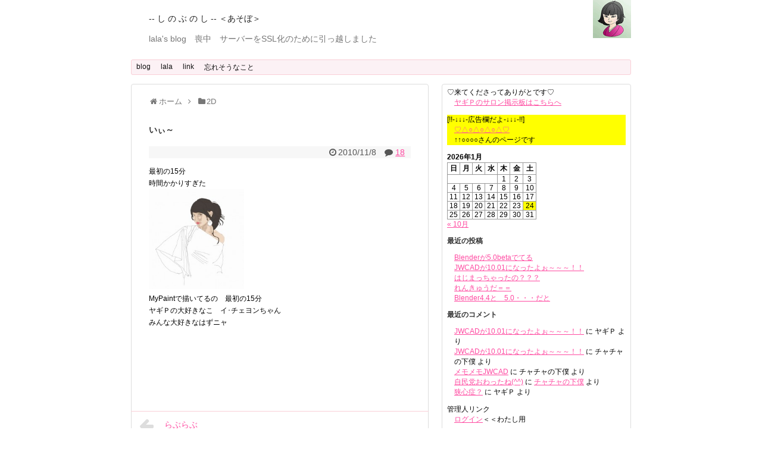

--- FILE ---
content_type: text/html; charset=UTF-8
request_url: https://lala.quu.cc/1564/comment-page-1/?replytocom=124
body_size: 63712
content:
<!DOCTYPE html>
<html lang="ja">
<head>
<meta charset="UTF-8">
  <meta name="viewport" content="width=1280, maximum-scale=1, user-scalable=yes">
<link rel="alternate" type="application/rss+xml" title="&#8212; し の ぶ の し &#8212; ＜あそぼ＞ RSS Feed" href="https://lala.quu.cc/feed/" />
<link rel="pingback" href="https://lala.quu.cc/wordpress/xmlrpc.php" />
<meta name="description" content="最初の15分時間かかりすぎたMyPaintで描いてるの　最初の15分ヤギＰの大好きなこ　イ･チェヨンちゃんみんな大好きなはずニャ" />
<meta name="keywords" content="2D,未" />

<title>いぃ～</title>
<meta name='robots' content='max-image-preview:large, noindex, follow' />
<link rel="alternate" type="application/rss+xml" title="-- し の ぶ の し -- ＜あそぼ＞ &raquo; フィード" href="https://lala.quu.cc/feed/" />
<link rel="alternate" type="application/rss+xml" title="-- し の ぶ の し -- ＜あそぼ＞ &raquo; コメントフィード" href="https://lala.quu.cc/comments/feed/" />
<link rel="alternate" type="application/rss+xml" title="-- し の ぶ の し -- ＜あそぼ＞ &raquo; いぃ～ のコメントのフィード" href="https://lala.quu.cc/1564/feed/" />
<script type="text/javascript">
/* <![CDATA[ */
window._wpemojiSettings = {"baseUrl":"https:\/\/s.w.org\/images\/core\/emoji\/14.0.0\/72x72\/","ext":".png","svgUrl":"https:\/\/s.w.org\/images\/core\/emoji\/14.0.0\/svg\/","svgExt":".svg","source":{"concatemoji":"https:\/\/lala.quu.cc\/wordpress\/wp-includes\/js\/wp-emoji-release.min.js?ver=6.4.7"}};
/*! This file is auto-generated */
!function(i,n){var o,s,e;function c(e){try{var t={supportTests:e,timestamp:(new Date).valueOf()};sessionStorage.setItem(o,JSON.stringify(t))}catch(e){}}function p(e,t,n){e.clearRect(0,0,e.canvas.width,e.canvas.height),e.fillText(t,0,0);var t=new Uint32Array(e.getImageData(0,0,e.canvas.width,e.canvas.height).data),r=(e.clearRect(0,0,e.canvas.width,e.canvas.height),e.fillText(n,0,0),new Uint32Array(e.getImageData(0,0,e.canvas.width,e.canvas.height).data));return t.every(function(e,t){return e===r[t]})}function u(e,t,n){switch(t){case"flag":return n(e,"\ud83c\udff3\ufe0f\u200d\u26a7\ufe0f","\ud83c\udff3\ufe0f\u200b\u26a7\ufe0f")?!1:!n(e,"\ud83c\uddfa\ud83c\uddf3","\ud83c\uddfa\u200b\ud83c\uddf3")&&!n(e,"\ud83c\udff4\udb40\udc67\udb40\udc62\udb40\udc65\udb40\udc6e\udb40\udc67\udb40\udc7f","\ud83c\udff4\u200b\udb40\udc67\u200b\udb40\udc62\u200b\udb40\udc65\u200b\udb40\udc6e\u200b\udb40\udc67\u200b\udb40\udc7f");case"emoji":return!n(e,"\ud83e\udef1\ud83c\udffb\u200d\ud83e\udef2\ud83c\udfff","\ud83e\udef1\ud83c\udffb\u200b\ud83e\udef2\ud83c\udfff")}return!1}function f(e,t,n){var r="undefined"!=typeof WorkerGlobalScope&&self instanceof WorkerGlobalScope?new OffscreenCanvas(300,150):i.createElement("canvas"),a=r.getContext("2d",{willReadFrequently:!0}),o=(a.textBaseline="top",a.font="600 32px Arial",{});return e.forEach(function(e){o[e]=t(a,e,n)}),o}function t(e){var t=i.createElement("script");t.src=e,t.defer=!0,i.head.appendChild(t)}"undefined"!=typeof Promise&&(o="wpEmojiSettingsSupports",s=["flag","emoji"],n.supports={everything:!0,everythingExceptFlag:!0},e=new Promise(function(e){i.addEventListener("DOMContentLoaded",e,{once:!0})}),new Promise(function(t){var n=function(){try{var e=JSON.parse(sessionStorage.getItem(o));if("object"==typeof e&&"number"==typeof e.timestamp&&(new Date).valueOf()<e.timestamp+604800&&"object"==typeof e.supportTests)return e.supportTests}catch(e){}return null}();if(!n){if("undefined"!=typeof Worker&&"undefined"!=typeof OffscreenCanvas&&"undefined"!=typeof URL&&URL.createObjectURL&&"undefined"!=typeof Blob)try{var e="postMessage("+f.toString()+"("+[JSON.stringify(s),u.toString(),p.toString()].join(",")+"));",r=new Blob([e],{type:"text/javascript"}),a=new Worker(URL.createObjectURL(r),{name:"wpTestEmojiSupports"});return void(a.onmessage=function(e){c(n=e.data),a.terminate(),t(n)})}catch(e){}c(n=f(s,u,p))}t(n)}).then(function(e){for(var t in e)n.supports[t]=e[t],n.supports.everything=n.supports.everything&&n.supports[t],"flag"!==t&&(n.supports.everythingExceptFlag=n.supports.everythingExceptFlag&&n.supports[t]);n.supports.everythingExceptFlag=n.supports.everythingExceptFlag&&!n.supports.flag,n.DOMReady=!1,n.readyCallback=function(){n.DOMReady=!0}}).then(function(){return e}).then(function(){var e;n.supports.everything||(n.readyCallback(),(e=n.source||{}).concatemoji?t(e.concatemoji):e.wpemoji&&e.twemoji&&(t(e.twemoji),t(e.wpemoji)))}))}((window,document),window._wpemojiSettings);
/* ]]> */
</script>
<link rel='stylesheet' id='simplicity-style-css' href='https://lala.quu.cc/wordpress/wp-content/themes/simplicity2/style.css?ver=6.4.7&#038;fver=20190103124516' type='text/css' media='all' />
<link rel='stylesheet' id='skin-style-css' href='https://lala.quu.cc/wordpress/wp-content/themes/simplicity2/skins/sakura/style.css?ver=6.4.7&#038;fver=20190103124541' type='text/css' media='all' />
<link rel='stylesheet' id='font-awesome-style-css' href='https://lala.quu.cc/wordpress/wp-content/themes/simplicity2/webfonts/css/font-awesome.min.css?ver=6.4.7&#038;fver=20190103124613' type='text/css' media='all' />
<link rel='stylesheet' id='icomoon-style-css' href='https://lala.quu.cc/wordpress/wp-content/themes/simplicity2/webfonts/icomoon/style.css?ver=6.4.7&#038;fver=20190103124613' type='text/css' media='all' />
<link rel='stylesheet' id='calendar-style-css' href='https://lala.quu.cc/wordpress/wp-content/themes/simplicity2/css/calendar.css?ver=6.4.7&#038;fver=20190103124536' type='text/css' media='all' />
<link rel='stylesheet' id='thread-simple-style-css' href='https://lala.quu.cc/wordpress/wp-content/themes/simplicity2/css/thread-simple.css?ver=6.4.7&#038;fver=20190103124534' type='text/css' media='all' />
<link rel='stylesheet' id='extension-style-css' href='https://lala.quu.cc/wordpress/wp-content/themes/simplicity2/css/extension.css?ver=6.4.7&#038;fver=20190103124537' type='text/css' media='all' />
<style id='extension-style-inline-css' type='text/css'>
a{color:#ff4aa1}a:hover:not(.balloon-btn-link):not(.btn-icon-link):not(.arrow-box-link),.widget_new_entries a:hover,.widget_new_popular a:hover,.widget_popular_ranking a:hover,.wpp-list a:hover,.entry-read a:hover,.entry .post-meta a:hover,.related-entry-read a:hover,.entry a:hover,.related-entry-title a:hover,.navigation a:hover,#footer a:hover,.article-list .entry-title a:hover{color:#f04}#header{background-color:#fff}#header-in{background-color:#fff}#site-title a{color:#222}#site-description{color:#777}#navi ul li a{color:#111}#navi ul li a:hover{background-color:#ddd}#mobile-menu a{color:#333}#page-top a{color:#f9cfd7}#page-top a{background-color:#ff8ec4}#footer{background-color:#555}#h-top{min-height:36px}#footer{background-color:transparent;color:#000}#footer-widget{color:#000}#footer a{color:#ff4aa1}#footer h3{color:#333}#copyright a{color:#111} figure.entry-thumb,.new-entry-thumb,.popular-entry-thumb,.related-entry-thumb{display:none}.widget_new_popular .wpp-thumbnail,.widget_popular_ranking .wpp-thumbnail{display:none}.related-entry-thumbnail .related-entry-thumb{display:block}.entry-card-content,.related-entry-content{margin-left:0}.widget_new_popular ul li::before{display:none}.new-entry,#sidebar ul.wpp-list{padding-left:1em}.new-entry a,#sidebar ul.wpp-list a{color:#ff4aa1;text-decoration:underline}.article{font-size:14px}#header .alignleft{margin-right:30px;max-width:none} .blog-card-thumbnail-right .blog-card-thumbnail{float:right}.blog-card-thumbnail-right .blog-card-content{margin-left:0;margin-right:110px}.blog-card-thumbnail-right img.blog-card-thumb-image{margin-left:10px;margin-right:0}#sidebar .blog-card-thumbnail-right .blog-card-content{margin-left:0;margin-right:90px}@media screen and (max-width:560px){.blog-card-thumbnail-right .blog-card-content{margin-right:90px}.blog-card-thumbnail-right .blog-card-title{margin-left:0}.blog-card-thumbnail-right img.blog-card-thumb-image{margin-left:5px;margin-right:0}}  #sidebar{background-color:#fff;padding:5px 8px;border-radius:4px;border:1px solid #ddd}@media screen and (max-width:639px){.article br{display:block}}#h-top{background-image:url(https://lala.quu.cc/wordpress/wp-content/uploads/2015/05/273.gif)}
</style>
<link rel='stylesheet' id='child-style-css' href='https://lala.quu.cc/wordpress/wp-content/themes/simplicity2-child/style.css?ver=6.4.7&#038;fver=20161104015600' type='text/css' media='all' />
<link rel='stylesheet' id='print-style-css' href='https://lala.quu.cc/wordpress/wp-content/themes/simplicity2/css/print.css?ver=6.4.7&#038;fver=20190103124535' type='text/css' media='print' />
<link rel='stylesheet' id='sns-twitter-type-style-css' href='https://lala.quu.cc/wordpress/wp-content/themes/simplicity2/css/sns-twitter-type.css?ver=6.4.7&#038;fver=20190103124536' type='text/css' media='all' />
<style id='wp-emoji-styles-inline-css' type='text/css'>

	img.wp-smiley, img.emoji {
		display: inline !important;
		border: none !important;
		box-shadow: none !important;
		height: 1em !important;
		width: 1em !important;
		margin: 0 0.07em !important;
		vertical-align: -0.1em !important;
		background: none !important;
		padding: 0 !important;
	}
</style>
<link rel='stylesheet' id='wp-block-library-css' href='https://lala.quu.cc/wordpress/wp-includes/css/dist/block-library/style.min.css?ver=6.4.7' type='text/css' media='all' />
<style id='classic-theme-styles-inline-css' type='text/css'>
/*! This file is auto-generated */
.wp-block-button__link{color:#fff;background-color:#32373c;border-radius:9999px;box-shadow:none;text-decoration:none;padding:calc(.667em + 2px) calc(1.333em + 2px);font-size:1.125em}.wp-block-file__button{background:#32373c;color:#fff;text-decoration:none}
</style>
<style id='global-styles-inline-css' type='text/css'>
body{--wp--preset--color--black: #000000;--wp--preset--color--cyan-bluish-gray: #abb8c3;--wp--preset--color--white: #ffffff;--wp--preset--color--pale-pink: #f78da7;--wp--preset--color--vivid-red: #cf2e2e;--wp--preset--color--luminous-vivid-orange: #ff6900;--wp--preset--color--luminous-vivid-amber: #fcb900;--wp--preset--color--light-green-cyan: #7bdcb5;--wp--preset--color--vivid-green-cyan: #00d084;--wp--preset--color--pale-cyan-blue: #8ed1fc;--wp--preset--color--vivid-cyan-blue: #0693e3;--wp--preset--color--vivid-purple: #9b51e0;--wp--preset--gradient--vivid-cyan-blue-to-vivid-purple: linear-gradient(135deg,rgba(6,147,227,1) 0%,rgb(155,81,224) 100%);--wp--preset--gradient--light-green-cyan-to-vivid-green-cyan: linear-gradient(135deg,rgb(122,220,180) 0%,rgb(0,208,130) 100%);--wp--preset--gradient--luminous-vivid-amber-to-luminous-vivid-orange: linear-gradient(135deg,rgba(252,185,0,1) 0%,rgba(255,105,0,1) 100%);--wp--preset--gradient--luminous-vivid-orange-to-vivid-red: linear-gradient(135deg,rgba(255,105,0,1) 0%,rgb(207,46,46) 100%);--wp--preset--gradient--very-light-gray-to-cyan-bluish-gray: linear-gradient(135deg,rgb(238,238,238) 0%,rgb(169,184,195) 100%);--wp--preset--gradient--cool-to-warm-spectrum: linear-gradient(135deg,rgb(74,234,220) 0%,rgb(151,120,209) 20%,rgb(207,42,186) 40%,rgb(238,44,130) 60%,rgb(251,105,98) 80%,rgb(254,248,76) 100%);--wp--preset--gradient--blush-light-purple: linear-gradient(135deg,rgb(255,206,236) 0%,rgb(152,150,240) 100%);--wp--preset--gradient--blush-bordeaux: linear-gradient(135deg,rgb(254,205,165) 0%,rgb(254,45,45) 50%,rgb(107,0,62) 100%);--wp--preset--gradient--luminous-dusk: linear-gradient(135deg,rgb(255,203,112) 0%,rgb(199,81,192) 50%,rgb(65,88,208) 100%);--wp--preset--gradient--pale-ocean: linear-gradient(135deg,rgb(255,245,203) 0%,rgb(182,227,212) 50%,rgb(51,167,181) 100%);--wp--preset--gradient--electric-grass: linear-gradient(135deg,rgb(202,248,128) 0%,rgb(113,206,126) 100%);--wp--preset--gradient--midnight: linear-gradient(135deg,rgb(2,3,129) 0%,rgb(40,116,252) 100%);--wp--preset--font-size--small: 13px;--wp--preset--font-size--medium: 20px;--wp--preset--font-size--large: 36px;--wp--preset--font-size--x-large: 42px;--wp--preset--spacing--20: 0.44rem;--wp--preset--spacing--30: 0.67rem;--wp--preset--spacing--40: 1rem;--wp--preset--spacing--50: 1.5rem;--wp--preset--spacing--60: 2.25rem;--wp--preset--spacing--70: 3.38rem;--wp--preset--spacing--80: 5.06rem;--wp--preset--shadow--natural: 6px 6px 9px rgba(0, 0, 0, 0.2);--wp--preset--shadow--deep: 12px 12px 50px rgba(0, 0, 0, 0.4);--wp--preset--shadow--sharp: 6px 6px 0px rgba(0, 0, 0, 0.2);--wp--preset--shadow--outlined: 6px 6px 0px -3px rgba(255, 255, 255, 1), 6px 6px rgba(0, 0, 0, 1);--wp--preset--shadow--crisp: 6px 6px 0px rgba(0, 0, 0, 1);}:where(.is-layout-flex){gap: 0.5em;}:where(.is-layout-grid){gap: 0.5em;}body .is-layout-flow > .alignleft{float: left;margin-inline-start: 0;margin-inline-end: 2em;}body .is-layout-flow > .alignright{float: right;margin-inline-start: 2em;margin-inline-end: 0;}body .is-layout-flow > .aligncenter{margin-left: auto !important;margin-right: auto !important;}body .is-layout-constrained > .alignleft{float: left;margin-inline-start: 0;margin-inline-end: 2em;}body .is-layout-constrained > .alignright{float: right;margin-inline-start: 2em;margin-inline-end: 0;}body .is-layout-constrained > .aligncenter{margin-left: auto !important;margin-right: auto !important;}body .is-layout-constrained > :where(:not(.alignleft):not(.alignright):not(.alignfull)){max-width: var(--wp--style--global--content-size);margin-left: auto !important;margin-right: auto !important;}body .is-layout-constrained > .alignwide{max-width: var(--wp--style--global--wide-size);}body .is-layout-flex{display: flex;}body .is-layout-flex{flex-wrap: wrap;align-items: center;}body .is-layout-flex > *{margin: 0;}body .is-layout-grid{display: grid;}body .is-layout-grid > *{margin: 0;}:where(.wp-block-columns.is-layout-flex){gap: 2em;}:where(.wp-block-columns.is-layout-grid){gap: 2em;}:where(.wp-block-post-template.is-layout-flex){gap: 1.25em;}:where(.wp-block-post-template.is-layout-grid){gap: 1.25em;}.has-black-color{color: var(--wp--preset--color--black) !important;}.has-cyan-bluish-gray-color{color: var(--wp--preset--color--cyan-bluish-gray) !important;}.has-white-color{color: var(--wp--preset--color--white) !important;}.has-pale-pink-color{color: var(--wp--preset--color--pale-pink) !important;}.has-vivid-red-color{color: var(--wp--preset--color--vivid-red) !important;}.has-luminous-vivid-orange-color{color: var(--wp--preset--color--luminous-vivid-orange) !important;}.has-luminous-vivid-amber-color{color: var(--wp--preset--color--luminous-vivid-amber) !important;}.has-light-green-cyan-color{color: var(--wp--preset--color--light-green-cyan) !important;}.has-vivid-green-cyan-color{color: var(--wp--preset--color--vivid-green-cyan) !important;}.has-pale-cyan-blue-color{color: var(--wp--preset--color--pale-cyan-blue) !important;}.has-vivid-cyan-blue-color{color: var(--wp--preset--color--vivid-cyan-blue) !important;}.has-vivid-purple-color{color: var(--wp--preset--color--vivid-purple) !important;}.has-black-background-color{background-color: var(--wp--preset--color--black) !important;}.has-cyan-bluish-gray-background-color{background-color: var(--wp--preset--color--cyan-bluish-gray) !important;}.has-white-background-color{background-color: var(--wp--preset--color--white) !important;}.has-pale-pink-background-color{background-color: var(--wp--preset--color--pale-pink) !important;}.has-vivid-red-background-color{background-color: var(--wp--preset--color--vivid-red) !important;}.has-luminous-vivid-orange-background-color{background-color: var(--wp--preset--color--luminous-vivid-orange) !important;}.has-luminous-vivid-amber-background-color{background-color: var(--wp--preset--color--luminous-vivid-amber) !important;}.has-light-green-cyan-background-color{background-color: var(--wp--preset--color--light-green-cyan) !important;}.has-vivid-green-cyan-background-color{background-color: var(--wp--preset--color--vivid-green-cyan) !important;}.has-pale-cyan-blue-background-color{background-color: var(--wp--preset--color--pale-cyan-blue) !important;}.has-vivid-cyan-blue-background-color{background-color: var(--wp--preset--color--vivid-cyan-blue) !important;}.has-vivid-purple-background-color{background-color: var(--wp--preset--color--vivid-purple) !important;}.has-black-border-color{border-color: var(--wp--preset--color--black) !important;}.has-cyan-bluish-gray-border-color{border-color: var(--wp--preset--color--cyan-bluish-gray) !important;}.has-white-border-color{border-color: var(--wp--preset--color--white) !important;}.has-pale-pink-border-color{border-color: var(--wp--preset--color--pale-pink) !important;}.has-vivid-red-border-color{border-color: var(--wp--preset--color--vivid-red) !important;}.has-luminous-vivid-orange-border-color{border-color: var(--wp--preset--color--luminous-vivid-orange) !important;}.has-luminous-vivid-amber-border-color{border-color: var(--wp--preset--color--luminous-vivid-amber) !important;}.has-light-green-cyan-border-color{border-color: var(--wp--preset--color--light-green-cyan) !important;}.has-vivid-green-cyan-border-color{border-color: var(--wp--preset--color--vivid-green-cyan) !important;}.has-pale-cyan-blue-border-color{border-color: var(--wp--preset--color--pale-cyan-blue) !important;}.has-vivid-cyan-blue-border-color{border-color: var(--wp--preset--color--vivid-cyan-blue) !important;}.has-vivid-purple-border-color{border-color: var(--wp--preset--color--vivid-purple) !important;}.has-vivid-cyan-blue-to-vivid-purple-gradient-background{background: var(--wp--preset--gradient--vivid-cyan-blue-to-vivid-purple) !important;}.has-light-green-cyan-to-vivid-green-cyan-gradient-background{background: var(--wp--preset--gradient--light-green-cyan-to-vivid-green-cyan) !important;}.has-luminous-vivid-amber-to-luminous-vivid-orange-gradient-background{background: var(--wp--preset--gradient--luminous-vivid-amber-to-luminous-vivid-orange) !important;}.has-luminous-vivid-orange-to-vivid-red-gradient-background{background: var(--wp--preset--gradient--luminous-vivid-orange-to-vivid-red) !important;}.has-very-light-gray-to-cyan-bluish-gray-gradient-background{background: var(--wp--preset--gradient--very-light-gray-to-cyan-bluish-gray) !important;}.has-cool-to-warm-spectrum-gradient-background{background: var(--wp--preset--gradient--cool-to-warm-spectrum) !important;}.has-blush-light-purple-gradient-background{background: var(--wp--preset--gradient--blush-light-purple) !important;}.has-blush-bordeaux-gradient-background{background: var(--wp--preset--gradient--blush-bordeaux) !important;}.has-luminous-dusk-gradient-background{background: var(--wp--preset--gradient--luminous-dusk) !important;}.has-pale-ocean-gradient-background{background: var(--wp--preset--gradient--pale-ocean) !important;}.has-electric-grass-gradient-background{background: var(--wp--preset--gradient--electric-grass) !important;}.has-midnight-gradient-background{background: var(--wp--preset--gradient--midnight) !important;}.has-small-font-size{font-size: var(--wp--preset--font-size--small) !important;}.has-medium-font-size{font-size: var(--wp--preset--font-size--medium) !important;}.has-large-font-size{font-size: var(--wp--preset--font-size--large) !important;}.has-x-large-font-size{font-size: var(--wp--preset--font-size--x-large) !important;}
.wp-block-navigation a:where(:not(.wp-element-button)){color: inherit;}
:where(.wp-block-post-template.is-layout-flex){gap: 1.25em;}:where(.wp-block-post-template.is-layout-grid){gap: 1.25em;}
:where(.wp-block-columns.is-layout-flex){gap: 2em;}:where(.wp-block-columns.is-layout-grid){gap: 2em;}
.wp-block-pullquote{font-size: 1.5em;line-height: 1.6;}
</style>
<script type="text/javascript" src="https://ajax.googleapis.com/ajax/libs/prototype/1.7.1.0/prototype.js?ver=1.7.1" id="prototype-js"></script>
<script type="text/javascript" src="https://ajax.googleapis.com/ajax/libs/scriptaculous/1.9.0/scriptaculous.js?ver=1.9.0" id="scriptaculous-root-js"></script>
<script type="text/javascript" src="https://ajax.googleapis.com/ajax/libs/scriptaculous/1.9.0/effects.js?ver=1.9.0" id="scriptaculous-effects-js"></script>
<script type="text/javascript" src="https://lala.quu.cc/wordpress/wp-content/plugins/lightbox-2/lightbox-resize.js?ver=1.8&amp;fver=20100614041600" id="lightbox-js"></script>
<script type="text/javascript" src="https://lala.quu.cc/wordpress/wp-includes/js/jquery/jquery.min.js?ver=3.7.1" id="jquery-core-js"></script>
<script type="text/javascript" src="https://lala.quu.cc/wordpress/wp-includes/js/jquery/jquery-migrate.min.js?ver=3.4.1" id="jquery-migrate-js"></script>
<link rel="canonical" href="https://lala.quu.cc/1564/comment-page-1/#comments" />
<link rel='shortlink' href='https://lala.quu.cc/?p=1564' />
<link rel="alternate" type="application/json+oembed" href="https://lala.quu.cc/wp-json/oembed/1.0/embed?url=https%3A%2F%2Flala.quu.cc%2F1564%2F" />
<link rel="alternate" type="text/xml+oembed" href="https://lala.quu.cc/wp-json/oembed/1.0/embed?url=https%3A%2F%2Flala.quu.cc%2F1564%2F&#038;format=xml" />

	<!-- begin lightbox scripts -->
	<script type="text/javascript">
    //<![CDATA[
    document.write('<link rel="stylesheet" href="https://lala.quu.cc/wordpress/wp-content/plugins/lightbox-2/Themes/White/lightbox.css" type="text/css" media="screen" />');
    //]]>
    </script>
	<!-- end lightbox scripts -->
<link rel="shortcut icon" type="image/x-icon" href="https://lala.quu.cc/wordpress/wp-content/uploads/2015/05/270.ico" />
<style type="text/css">.recentcomments a{display:inline !important;padding:0 !important;margin:0 !important;}</style></head>
  <body class="post-template-default single single-post postid-1564 single-format-standard categoryid-4 categoryid-1" itemscope itemtype="https://schema.org/WebPage">
    <div id="container">

      <!-- header -->
      <header itemscope itemtype="https://schema.org/WPHeader">
        <div id="header" class="clearfix">
          <div id="header-in">

                        <div id="h-top">
              <!-- モバイルメニュー表示用のボタン -->
<div id="mobile-menu">
  <a id="mobile-menu-toggle" href="#"><span class="fa fa-bars fa-2x"></span></a>
</div>

              <div class="alignleft top-title-catchphrase">
                <!-- サイトのタイトル -->
<p id="site-title" itemscope itemtype="https://schema.org/Organization">
  <a href="https://lala.quu.cc/">-- し の ぶ の し -- ＜あそぼ＞</a></p>
<!-- サイトの概要 -->
<p id="site-description">
  lala&#039;s blog　喪中　サーバーをSSL化のために引っ越しました</p>
              </div>

              <div class="alignright top-sns-follows">
                              </div>

            </div><!-- /#h-top -->
          </div><!-- /#header-in -->
        </div><!-- /#header -->
      </header>

      <!-- Navigation -->
<nav itemscope itemtype="https://schema.org/SiteNavigationElement">
  <div id="navi">
      	<div id="navi-in">
      <div class="menu"><ul>
<li class="page_item page-item-43 current_page_parent"><a href="https://lala.quu.cc/blog/">blog</a></li>
<li class="page_item page-item-2 page_item_has_children"><a href="https://lala.quu.cc/">lala</a>
<ul class='children'>
	<li class="page_item page-item-949"><a href="https://lala.quu.cc/lala/who-am-l/">who am l</a></li>
</ul>
</li>
<li class="page_item page-item-222"><a href="https://lala.quu.cc/link/">link</a></li>
<li class="page_item page-item-2845"><a href="https://lala.quu.cc/page-2845/">忘れそうなこと</a></li>
</ul></div>
    </div><!-- /#navi-in -->
  </div><!-- /#navi -->
</nav>
<!-- /Navigation -->
      <!-- 本体部分 -->
      <div id="body">
        <div id="body-in" class="cf">

          
          <!-- main -->
          <main itemscope itemprop="mainContentOfPage">
            <div id="main" itemscope itemtype="https://schema.org/Blog">
  
  <div id="breadcrumb" class="breadcrumb-category"><div itemtype="http://data-vocabulary.org/Breadcrumb" itemscope="" class="breadcrumb-home"><span class="fa fa-home fa-fw"></span><a href="https://lala.quu.cc" itemprop="url"><span itemprop="title">ホーム</span></a><span class="sp"><span class="fa fa-angle-right"></span></span></div><div itemtype="http://data-vocabulary.org/Breadcrumb" itemscope=""><span class="fa fa-folder fa-fw"></span><a href="https://lala.quu.cc/category/2d/" itemprop="url"><span itemprop="title">2D</span></a></div></div><!-- /#breadcrumb -->  <div id="post-1564" class="post-1564 post type-post status-publish format-standard hentry category-2d category-uncategorized">
  <article class="article">
  
  
  <header>
    <h1 class="entry-title">いぃ～</h1>
    <p class="post-meta">
            <span class="post-date"><span class="fa fa-clock-o fa-fw"></span><time class="entry-date date published updated" datetime="2010-11-08T15:57:08+09:00">2010/11/8</time></span>
    
      
              <span class="comments">
          <span class="fa fa-comment"></span>
          <span class="comment-count">
            <a href="https://lala.quu.cc/1564/#comments" class="comment-count-link">18</a>
          </span>
        </span>
      
      
      
      
      
    </p>

    
    
    
      </header>

  
  <div id="the-content" class="entry-content">
  <p>最初の15分<br />
時間かかりすぎた<br />
<a href="https://lala.quu.cc/wordpress/wp-content/uploads/2010/11/lady_i_boyon_.jpg" rel="lightbox[1564]"><img decoding="async" class="alignnone size-medium wp-image-1563" title="i_cheyon" src="https://lala.quu.cc/wordpress/wp-content/uploads/2010/11/lady_i_boyon_-229x240.jpg" alt="" width="160" height="168" srcset="https://lala.quu.cc/wordpress/wp-content/uploads/2010/11/lady_i_boyon_-229x240.jpg 229w, https://lala.quu.cc/wordpress/wp-content/uploads/2010/11/lady_i_boyon_.jpg 478w" sizes="(max-width: 160px) 100vw, 160px" /><br />
</a>MyPaintで描いてるの　最初の15分<br />
ヤギＰの大好きなこ　イ･チェヨンちゃん<br />
みんな大好きなはずニャ</p>
  </div>

  <footer>
    <!-- ページリンク -->
    
    

    
    <div id="sns-group" class="sns-group sns-group-bottom">
    
        </div>

    
    <p class="footer-post-meta">

            <span class="post-tag"></span>
      
      
      
          </p>
  </footer>
  </article><!-- .article -->
  </div><!-- .post -->

      <div id="under-entry-body">

      


      
      
      <!-- post navigation -->
<div class="navigation">
      <div class="prev"><a href="https://lala.quu.cc/1557/" rel="prev"><span class="fa fa-arrow-left fa-2x pull-left"></span>らぶらぶ</a></div>
      <div class="next"><a href="https://lala.quu.cc/1567/" rel="next"><span class="fa fa-arrow-right fa-2x pull-left"></span>ちぇよん</a></div>
  </div>
<!-- /post navigation -->
      <div id="comments-thread">
  <section>
  <h2 id="comments">『いぃ～』へのコメント</h2>
  <ol class="commets-list">
        <li class="comment even thread-even depth-1" id="li-comment-112">
    <div id="comment-112">
    <div class="comment-listCon">
        <div class="comment-info">
                        <span class="admin">名前:<cite class="fn comment-author">chika</cite></span>             <span class="comment-datetime">投稿日：2010/11/09(火) 10:13:33</span>
            <span class="comment-id">
            ID：4751d6b2a            </span>
            <span class="comment-reply">
              <a rel='nofollow' class='comment-reply-link' href='https://lala.quu.cc/1564/comment-page-1/?replytocom=112#respond' data-commentid="112" data-postid="1564" data-belowelement="comment-112" data-respondelement="respond" data-replyto="chika に返信" aria-label='chika に返信'>返信</a>            </span>
            <span class="comment-edit"></span>
        </div>
                <div class="comment-text"></div>
        <p>　やぎＰさん、おはようございます。<br />
「ブラッディマンディー」の折原マヤ。<br />
彼女（吉瀬美智子）は福岡県出身で私はファンです。<br />
そんなことは「どうでもいいこと」で虫してください。<br />
で、アニメ用に考えている「女ナルト」の絵コンテをメール<br />
します。<br />
この２ＤをＳＶＧにして&#8221;Blender&#8221;へエクスポートしてアニメにする。<br />
可能でしょうか。<br />
やぎＰさんが判断して可能性があれば突っ込んでみますが。<br />
２Ｄの新しい表現として・・・３Ｄの影の効果を狙っています。<br />
動き（位置）は&#8221;Blender&#8221;で制御<br />
切絵をずらして、重ね合わせて表現するみたいなこと。<br />
うまく、説明できないのですが、<br />
演劇のバックみたいな・・微妙な奥行きのある２Ｄです。<br />
このとき、カメラは平行透視。<br />
レンダリングの話だから「ヤフーレイ」の話になるのかな<br />
しっ失礼しました(^^;）//。</p>

            </div>
</div>
</li><!-- #comment-## -->
    <li class="comment byuser comment-author-lala bypostauthor odd alt thread-odd thread-alt depth-1" id="li-comment-113">
    <div id="comment-113">
    <div class="comment-listCon">
        <div class="comment-info">
                        <span class="admin">名前:<cite class="fn comment-author">ヤギＰ</cite></span>             <span class="comment-datetime">投稿日：2010/11/09(火) 12:18:57</span>
            <span class="comment-id">
            ID：5e6d52f73            </span>
            <span class="comment-reply">
              <a rel='nofollow' class='comment-reply-link' href='https://lala.quu.cc/1564/comment-page-1/?replytocom=113#respond' data-commentid="113" data-postid="1564" data-belowelement="comment-113" data-respondelement="respond" data-replyto="ヤギＰ に返信" aria-label='ヤギＰ に返信'>返信</a>            </span>
            <span class="comment-edit"></span>
        </div>
                <div class="comment-text"></div>
        <p><span style="color: #ff3399;">こんにちわ<br />
平面をですか・・・<br />
オブジェクトの構成はインドネシアの影絵芝居のワヤン風の形状を作成して、ボーンを入れるという感じでしょうか・・・ワヤンは影絵にしなくてもとても美しいものから<br />
<a href="http://www.news.janjan.jp/world/0803/0803150856/1.php" rel="nofollow ugc">http://www.news.janjan.jp/world/0803/0803150856/1.php</a><br />
↑に載ってる人形みたいなモデリングをしたらいいのかな・・・<br />
いぜんしたものはそんな感じで作りました<br />
　<br />
現在私たちが3Dアニメを作る場合は、キャラなどは立体です。レンダリングにトゥーン調のレンダリングをします。アニメならBlenderのレンダリングエンジンの方がいいと思いますよ。YafarayはLuxrayを使い必要はないと思います。<br />
　<br />
切り絵風に2DアニメをInkscapeとBlenderで作られてる方がいます。<br />
以下サンプルビデオです<br />
テクニック的には下の感じでしょうか？<br />
<a href="http://vimeo.com/2437478" rel="nofollow ugc">http://vimeo.com/2437478</a><br />
<a href="http://vimeo.com/5826929" rel="nofollow ugc">http://vimeo.com/5826929</a><br />
　<br />
厚み感がないからちょっと違うかもしれませんね<br />
平行透視でもいいと思いますけど、カメラ設定で平行透視に近い見え方で焦点距離を調整して被写体深度を設定してもいいかもしれませんね。厚みがないので被写体深度はいらないかな･･･<br />
光源が難しいですね。なるべく環境光で処理した方がきれいにいきそうです。そうか影はあえて消してしまうかですね。光源の影の設定をなくしてもAOつオンにしておけばオブジェクトの厚みでできる暗くなる部分はきちんと表現できます。</span></p>

            </div>
</div>
</li><!-- #comment-## -->
    <li class="comment even thread-even depth-1" id="li-comment-114">
    <div id="comment-114">
    <div class="comment-listCon">
        <div class="comment-info">
                        <span class="admin">名前:<cite class="fn comment-author">chika</cite></span>             <span class="comment-datetime">投稿日：2010/11/09(火) 16:41:29</span>
            <span class="comment-id">
            ID：4751d6b2a            </span>
            <span class="comment-reply">
              <a rel='nofollow' class='comment-reply-link' href='https://lala.quu.cc/1564/comment-page-1/?replytocom=114#respond' data-commentid="114" data-postid="1564" data-belowelement="comment-114" data-respondelement="respond" data-replyto="chika に返信" aria-label='chika に返信'>返信</a>            </span>
            <span class="comment-edit"></span>
        </div>
                <div class="comment-text"></div>
        <p>　ありがとうございました。<br />
すこし、頑張ります。<br />
python30としました。<br />
blenderは49bとしたいのですが未だです。<br />
blenderとの連携は考えている方式は<br />
プログラム（外部変形）でpythonのスクリプトを書いて<br />
クリップボードにコピーして<br />
blenderのscrptWindowにペーストしてjwwで書いたポリゴンを取り込む<br />
今のblender242のscrptWindowをクリックしても編集画面がでない<br />
困ったものだ。</p>
<p>jwDeSvgは遅れていますが公開用にまとめています。<br />
svgにはたくさんの図形形式があって、それに対応した<br />
関数を思いつくまま単独でばらばらに作っていましたが<br />
それらをひとつのアプリとして使えるよう、組み込んでいる<br />
作業をしています。全てを取り込むのは後にして<br />
とりあえず、polygon（arcを含んだ）, line, circle, string, bzLine（ベジェ）<br />
を組み込んだのでテストして近日中にメールします。<br />
私のプログラムは個人の要望に対しカスタマイズして提供する。<br />
という、スタンスとします。<br />
最初から不特定多数のひとを対象に<br />
アプリを作るのは大変です。想像出来ない初心者のかたがいるからです<br />
すべてのひとを満足させるアプリを作るのは大変です。<br />
ｊｗｗの作者さまは偉い。<br />
適当に作って、公開し、足らないところは対話しながら修正する<br />
このほうが気が楽、ということです。</p>
<p>つでに、宣言します<br />
私はShadeをフォローするつもりはありません。<br />
バージョンアップする度にスクリプト言語が変わる。<br />
スクリプトを公開していたので責任を感じて<br />
使っていないのに、９．０まで買ってしまった<br />
これで、すっきりした。</p>

            </div>
</div>
</li><!-- #comment-## -->
    <li class="comment odd alt thread-odd thread-alt depth-1" id="li-comment-115">
    <div id="comment-115">
    <div class="comment-listCon">
        <div class="comment-info">
                        <span class="admin">名前:<cite class="fn comment-author">ヤギＰ</cite></span>             <span class="comment-datetime">投稿日：2010/11/09(火) 18:41:32</span>
            <span class="comment-id">
            ID：d090e8bf7            </span>
            <span class="comment-reply">
              <a rel='nofollow' class='comment-reply-link' href='https://lala.quu.cc/1564/comment-page-1/?replytocom=115#respond' data-commentid="115" data-postid="1564" data-belowelement="comment-115" data-respondelement="respond" data-replyto="ヤギＰ に返信" aria-label='ヤギＰ に返信'>返信</a>            </span>
            <span class="comment-edit"></span>
        </div>
                <div class="comment-text"></div>
        <p><span style="color: #ff3399;">blender2.5xからがPython3.1です。2.4ｘはPython2.6ｘでいいと思います。<br />
BlenderのスクリプトはTEXT窓で書きます。スクリプト窓はスクリプトを選択するところです。TEXT窓は3DVIEW窓で選んで下さい。そうしないと広い画面でテキストが書けません。<br />
RUNボタンでデバッグと実行です。<br />
デバッグ内容はBlenderを起動したときのコンソール窓の方に出ます。<br />
　<br />
Blenderも2.5ｘで言語がわかるんじゃなくてPythonのバージョンが変わりました。これはPythonの側の問題なのでどうしようもありません。そういえばShadeもPython使えるけど対応どうなってるんだろ・・・<br />
Pythonは3から下位互換を切り離したので2.ｘのものは使えません。<br />
でも、3をよく見ていくとこちらの方が、ああなるほどと思う部分がたくさんありました。<br />
新しいバージョンのBlender だとスクリプト書くときに補完してくれますよ。<br />
　<br />
ではでは<br />
ちょっと出先より</span></p>

            </div>
</div>
</li><!-- #comment-## -->
    <li class="comment even thread-even depth-1" id="li-comment-116">
    <div id="comment-116">
    <div class="comment-listCon">
        <div class="comment-info">
                        <span class="admin">名前:<cite class="fn comment-author">chika</cite></span>             <span class="comment-datetime">投稿日：2010/11/10(水) 06:13:13</span>
            <span class="comment-id">
            ID：363fbeae2            </span>
            <span class="comment-reply">
              <a rel='nofollow' class='comment-reply-link' href='https://lala.quu.cc/1564/comment-page-1/?replytocom=116#respond' data-commentid="116" data-postid="1564" data-belowelement="comment-116" data-respondelement="respond" data-replyto="chika に返信" aria-label='chika に返信'>返信</a>            </span>
            <span class="comment-edit"></span>
        </div>
                <div class="comment-text"></div>
        <p>　やぎＰさん、何度もありがとうございます。<br />
福岡の朝は寒いです。そちらはどうですか？<br />
　<br />
　「jwDeSvg」をメールする準備してます。<br />
出来たデータファイルの保存先はどこが良いですか<br />
起動のときドライブの状態を調べて最後のドライブに<br />
保存するようにしています。<br />
デフォルトは私の環境で「F:\」ドライブです<br />
コンパイルのとき、ちょっとソースの変数の値を<br />
変更するだけで済むことなので手間ではありません<br />
使ってみて、後からでも良いです。<br />
　<br />
たぶん、Lineの線幅に要望がでると想います。<br />
線幅は「整数」だと想い int Lw=1 の設定ですが<br />
「1/100」でスケールが掛かると大きすぎて<br />
小数点（float）に調整する必要がある。&#8221;inkScape&#8221;を使って<br />
気が付いたこと線データをポリゴンにする意味<br />
　①　線データの内部にペンキの流し込みでできた面は<br />
　　　線を削除してもペンキの面はポリゴンの性質を残し<br />
　　　頂点の編集ができる<br />
　②　上記の関連でわざわざ、ポリゴンとする必要がないと<br />
　　　想われるが、strorke（線）の繋がりがコーナー処理されない<br />
　　　ポリゴンとすることでパラメーターにより、繋がりかたを<br />
　　　「ピンカク」「アール」の指定が<br />
　　　できる、メリットがあります。<br />
ステンレスフロントサッシの場合「ピンカク」の<br />
指定してないと値段が違ってくるのを知ってますか。<br />
それだけ、手間がかかる。</p>

            </div>
</div>
</li><!-- #comment-## -->
    <li class="comment odd alt thread-odd thread-alt depth-1" id="li-comment-117">
    <div id="comment-117">
    <div class="comment-listCon">
        <div class="comment-info">
                        <span class="admin">名前:<cite class="fn comment-author">ヤギＰ</cite></span>             <span class="comment-datetime">投稿日：2010/11/10(水) 10:48:20</span>
            <span class="comment-id">
            ID：a9ff2e727            </span>
            <span class="comment-reply">
              <a rel='nofollow' class='comment-reply-link' href='https://lala.quu.cc/1564/comment-page-1/?replytocom=117#respond' data-commentid="117" data-postid="1564" data-belowelement="comment-117" data-respondelement="respond" data-replyto="ヤギＰ に返信" aria-label='ヤギＰ に返信'>返信</a>            </span>
            <span class="comment-edit"></span>
        </div>
                <div class="comment-text"></div>
        <p><span style="color: #ff3399;">おはよございます<br />
こちらもきょうは寒いです<br />
　<br />
保存先は具体的にF:\tmp<br />
がありがたいです。USBの接続していない部分が飛びますので、C,F,G・・・という風になっています。<br />
　<br />
Inkscapeの描画を見ていると線の枠の部分と内部のFILLの部分が別だから、そういう構造なのかなって思います。Blender内ではEDGEは単独で存在しますけど、FACEは必ずEDGEを持ちます。もちろんVERTEXもです。<br />
なので、EDGEが2重になるという感じでしょうか･･･<br />
そうかSURFACE CUVESでインポートするようでしたら、この扱いはむつかしくなるのかもしれません。<br />
いずれにしてもEDGE、もしくはCURVE（線）単独は、そのままの状態だとレンダリングされませんから、ちょっとアイデア必要ですね・・・</span></p>

            </div>
</div>
</li><!-- #comment-## -->
    <li class="comment even thread-even depth-1" id="li-comment-118">
    <div id="comment-118">
    <div class="comment-listCon">
        <div class="comment-info">
                        <span class="admin">名前:<cite class="fn comment-author">chika</cite></span>             <span class="comment-datetime">投稿日：2010/11/11(木) 08:19:51</span>
            <span class="comment-id">
            ID：14b8e2be1            </span>
            <span class="comment-reply">
              <a rel='nofollow' class='comment-reply-link' href='https://lala.quu.cc/1564/comment-page-1/?replytocom=118#respond' data-commentid="118" data-postid="1564" data-belowelement="comment-118" data-respondelement="respond" data-replyto="chika に返信" aria-label='chika に返信'>返信</a>            </span>
            <span class="comment-edit"></span>
        </div>
                <div class="comment-text"></div>
        <p>　やぎＰさんが「せっかち」なタイプと予想して<br />
「まだ、できんと」爆発の前に経過報告。<br />
Blender249b.zip と　python-3.1.2.msi<br />
をダウンロードしてこれからインスト<br />
まずは、「textWindow」を確認しなくてはと<br />
Blenderのスクリプトをたくさん作ってメールしますね<br />
Blenderのサイトって、たくさんありますね。<br />
どれを参考にしようか迷ってしまう。<br />
「バズ」のほうはアニメのコンテンツができたから招待しますね<br />
しばらくは、こちらのほうにお邪魔します。<br />
　<br />
&#8220;jwDeSvg.bat&#8221;の簡単なテストが終わったので<br />
ドキュメントを書いて今日中に送ります<br />
svg図形の作成にはたくさんのパラメーターの組み合わせがあるので<br />
私の場合、それらをいちいち指定するのは大面倒くさいです。<br />
決まったパターンがあれば指定しなくてもそれになるふうにしたほうが便利かも。<br />
希望があればそれにあわせることも可能です<br />
さて、いまから朝飯です</p>

            </div>
</div>
</li><!-- #comment-## -->
    <li class="comment odd alt thread-odd thread-alt depth-1" id="li-comment-119">
    <div id="comment-119">
    <div class="comment-listCon">
        <div class="comment-info">
                        <span class="admin">名前:<cite class="fn comment-author">ヤギＰ</cite></span>             <span class="comment-datetime">投稿日：2010/11/11(木) 08:59:53</span>
            <span class="comment-id">
            ID：807171886            </span>
            <span class="comment-reply">
              <a rel='nofollow' class='comment-reply-link' href='https://lala.quu.cc/1564/comment-page-1/?replytocom=119#respond' data-commentid="119" data-postid="1564" data-belowelement="comment-119" data-respondelement="respond" data-replyto="ヤギＰ に返信" aria-label='ヤギＰ に返信'>返信</a>            </span>
            <span class="comment-edit"></span>
        </div>
                <div class="comment-text"></div>
        <p><span style="color: #ff3399;">今日は今から出かけます。<br />
Blenderのサイトはたくさんありますよ。<br />
Blednerの本家。<br />
BlederArtistsのフォーラム<br />
BlenderNation<br />
が私の情報源ですけど、全て英語です。<br />
スクリプトの参考は・・・これもたくさんあって・・・ちなみに2.49用と2.5ｘ用では根本的に異なるのでご注意下さい。<br />
先に言った通り、2.49でスクリプトの開発をする場合はPython2.6ｘです。<br />
2つのバージョンのPythonを入れて利用する場合、Windowsの起動時のPathにはPythonPathとして3.1.2を通しておいて、2.6ｘを使いたい場合はバッチファイルからパスを切り替えて利用します。パスの切換えはWindows側でできないこともあろうかと思います。ご注意下さい。</span></p>

            </div>
</div>
</li><!-- #comment-## -->
    <li class="comment even thread-even depth-1" id="li-comment-120">
    <div id="comment-120">
    <div class="comment-listCon">
        <div class="comment-info">
                        <span class="admin">名前:<cite class="fn comment-author">chika</cite></span>             <span class="comment-datetime">投稿日：2010/11/11(木) 11:23:41</span>
            <span class="comment-id">
            ID：14b8e2be1            </span>
            <span class="comment-reply">
              <a rel='nofollow' class='comment-reply-link' href='https://lala.quu.cc/1564/comment-page-1/?replytocom=120#respond' data-commentid="120" data-postid="1564" data-belowelement="comment-120" data-respondelement="respond" data-replyto="chika に返信" aria-label='chika に返信'>返信</a>            </span>
            <span class="comment-edit"></span>
        </div>
                <div class="comment-text"></div>
        <p>　やぎＰさんメールしました。<br />
それに対し、追伸です<br />
プログラムに作成したポリゴンの表示機能を入れるのを<br />
忘れています。<br />
自分の作ったデータぐらい結果をformに表示するのを<br />
別のソリューションで実現してたのをマージするのを<br />
まじ、忘れています。次の機会で</p>

            </div>
</div>
</li><!-- #comment-## -->
    <li class="comment odd alt thread-odd thread-alt depth-1" id="li-comment-121">
    <div id="comment-121">
    <div class="comment-listCon">
        <div class="comment-info">
                        <span class="admin">名前:<cite class="fn comment-author">chika</cite></span>             <span class="comment-datetime">投稿日：2010/11/11(木) 16:18:28</span>
            <span class="comment-id">
            ID：14b8e2be1            </span>
            <span class="comment-reply">
              <a rel='nofollow' class='comment-reply-link' href='https://lala.quu.cc/1564/comment-page-1/?replytocom=121#respond' data-commentid="121" data-postid="1564" data-belowelement="comment-121" data-respondelement="respond" data-replyto="chika に返信" aria-label='chika に返信'>返信</a>            </span>
            <span class="comment-edit"></span>
        </div>
                <div class="comment-text"></div>
        <p>　追伸の追伸です<br />
線の選択のアルゴリズム<br />
私のポリゴン作成ルーチンは<br />
使用済みの線は前に持ってくるといったような<br />
バブルソートというアルゴリズムを応用しています<br />
線端に２つの交点があると狂ってしまう（err-&gt;ポリゴンがありません）<br />
どちらへ進めば良いのか判断できないからだ。<br />
また、交差の無い線端があるとこれも<br />
、行き止りで狂ってしまう（err-&gt;ポリゴンがありません）<br />
飛島状に存在するポリゴンは複数作成が可能です。<br />
線を兼用している場合はその都度選択してそれぞれのポリゴンを作成する必要がある<br />
手間が増えるので、対策として<br />
交差の無い線端のある線は対象から削除する<br />
見た目交点してるようで、していない部分は交点でカットして不要なほうを削除する<br />
交点誤差を0.01から大きく（ユーザーが決める）する。<br />
色々考えています。<br />
sampleのイラストような（ヤンキーガール２の髪の毛）<br />
線の兼用が多い場合に、新しい線の選択アルゴリズムを考えています。<br />
次回から、これを試したいと想います。<br />
まずは今出来ている、線の状態チェックプログラム「交点○X.bat」をメールします。<br />
交差の無い線端に「X」をマークするのが特徴です。<br />
　<br />
それと、今回メールしたプログラムでポリゴン作成に失敗したとき<br />
メッセージを出しますが、対象の線データを「ztemp.txｔ」で保存してますので<br />
座標ファイルとして、読み込んで繋がり具合を「交点○X.bat」でチェックしてください。<br />
「ztemp.txｔ」の保存先はjwDeSvg.exeがある場所です。<br />
これも、f:\\tmpが良いのかな</p>

            </div>
</div>
</li><!-- #comment-## -->
    <li class="comment even thread-even depth-1" id="li-comment-122">
    <div id="comment-122">
    <div class="comment-listCon">
        <div class="comment-info">
                        <span class="admin">名前:<cite class="fn comment-author">chika</cite></span>             <span class="comment-datetime">投稿日：2010/11/12(金) 05:04:17</span>
            <span class="comment-id">
            ID：feb149828            </span>
            <span class="comment-reply">
              <a rel='nofollow' class='comment-reply-link' href='https://lala.quu.cc/1564/comment-page-1/?replytocom=122#respond' data-commentid="122" data-postid="1564" data-belowelement="comment-122" data-respondelement="respond" data-replyto="chika に返信" aria-label='chika に返信'>返信</a>            </span>
            <span class="comment-edit"></span>
        </div>
                <div class="comment-text"></div>
        <p>　やぎＰさん、python2.6.6.msiダウンロードしました<br />
 後ろのバージョンの数字が微妙で気になるが、よろしかったでしょうか。<br />
 私にしてみれば、バージョンなんてどうでもよろし。<br />
 適当に作って、後で適当に「おっつける」から。<br />
 せっかく、作ったものがバージョンの違いで<br />
 blenderが「no-ThankYou」だと困るから<br />
 合わせることにします。<br />
 　「月の杜工房」にblenderの「メッシュ作成」の<br />
 スクリプトの見本があったので<br />
 jwwで書いた複雑な形状のポリゴンを<br />
 これに、適用して書いてみようと想いますが<br />
 ページの作者様にはお礼を申し上げます。ありがとうございます！！。<br />
 ところで、「Mesh.」とありますがblenderではメッシュオブジェクトという<br />
 特別な概念があるのでしょうか。<br />
 私は単純にモルタルなどに入れるクラック防止のメッシュ筋を想像します<br />
 先に、作りたいのは4角形のポリゴンでなくて、汎用性のある<br />
 多角形のポリゴンです。では、寒いので風邪をひかないように</p>

            </div>
</div>
</li><!-- #comment-## -->
  </ol>

  <div class="comment-page-link">
      <span aria-current="page" class="page-numbers current">1</span>
<a class="page-numbers" href="https://lala.quu.cc/1564/comment-page-2/?replytocom=124#comments">2</a>
<a class="next page-numbers" href="https://lala.quu.cc/1564/comment-page-2/?replytocom=124#comments">次へ &raquo;</a>  </div>
</section>
  <aside>	<div id="respond" class="comment-respond">
		<h3 id="reply-title" class="comment-reply-title"><a href="#comment-124">ヤギP</a> へ返信する <small><a rel="nofollow" id="cancel-comment-reply-link" href="/1564/comment-page-1/#respond">コメントをキャンセル</a></small></h3><form action="https://lala.quu.cc/wordpress/wp-comments-post.php" method="post" id="commentform" class="comment-form"><p class="comment-notes"><span id="email-notes">メールアドレスが公開されることはありません。</span> <span class="required-field-message"><span class="required">※</span> が付いている欄は必須項目です</span></p><p class="comment-form-comment"><textarea id="comment" class="expanding" name="comment" cols="45" rows="8" aria-required="true" placeholder=""></textarea></p><p class="comment-form-author"><label for="author">名前 <span class="required">※</span></label> <input id="author" name="author" type="text" value="" size="30" maxlength="245" autocomplete="name" required="required" /></p>
<p class="comment-form-email"><label for="email">メール <span class="required">※</span></label> <input id="email" name="email" type="text" value="" size="30" maxlength="100" aria-describedby="email-notes" autocomplete="email" required="required" /></p>
<p class="comment-form-url"><label for="url">サイト</label> <input id="url" name="url" type="text" value="" size="30" maxlength="200" autocomplete="url" /></p>
<p><img src="https://lala.quu.cc/wordpress/wp-content/siteguard/712055782.png" alt="CAPTCHA"></p><p><label for="siteguard_captcha">上に表示された文字を入力してください。</label><br /><input type="text" name="siteguard_captcha" id="siteguard_captcha" class="input" value="" size="10" aria-required="true" /><input type="hidden" name="siteguard_captcha_prefix" id="siteguard_captcha_prefix" value="712055782" /></p><p class="form-submit"><input name="submit" type="submit" id="submit" class="submit" value="コメントを送信" /> <input type='hidden' name='comment_post_ID' value='1564' id='comment_post_ID' />
<input type='hidden' name='comment_parent' id='comment_parent' value='124' />
</p><p style="display: none;"><input type="hidden" id="akismet_comment_nonce" name="akismet_comment_nonce" value="344e0d14d9" /></p><p style="display: none !important;"><label>&#916;<textarea name="ak_hp_textarea" cols="45" rows="8" maxlength="100"></textarea></label><input type="hidden" id="ak_js_1" name="ak_js" value="224"/><script>document.getElementById( "ak_js_1" ).setAttribute( "value", ( new Date() ).getTime() );</script></p></form>	</div><!-- #respond -->
	</aside></div>
<!-- END div#comments-thread -->      </div>
    
            </div><!-- /#main -->
          </main>
        <!-- sidebar -->
<div id="sidebar" role="complementary">
    
  <div id="sidebar-widget">
  <!-- ウイジェット -->
  <aside id="text-6" class="widget widget_text">			<div class="textwidget">♡来てくださってありがとです♡</br>
　<a href="https://lala.quu.cc/cgi-bin/cycla-men/cyclamen.cgi" target="_blank" rel="noopener">ヤギＰのサロン掲示板はこちらへ</a>
<br>
<p style="background-color:yellow">
[!!-↓↓↓-広告欄だよ-↓↓↓-!!] <br>
　<a href="　　">♡△○△○△○△♡</a>
<br>
　↑↑○○○○さんのページです<br>
</p></div>
		</aside><aside id="calendar-2" class="widget widget_calendar"><div id="calendar_wrap" class="calendar_wrap"><table id="wp-calendar" class="wp-calendar-table">
	<caption>2026年1月</caption>
	<thead>
	<tr>
		<th scope="col" title="日曜日">日</th>
		<th scope="col" title="月曜日">月</th>
		<th scope="col" title="火曜日">火</th>
		<th scope="col" title="水曜日">水</th>
		<th scope="col" title="木曜日">木</th>
		<th scope="col" title="金曜日">金</th>
		<th scope="col" title="土曜日">土</th>
	</tr>
	</thead>
	<tbody>
	<tr>
		<td colspan="4" class="pad">&nbsp;</td><td>1</td><td>2</td><td>3</td>
	</tr>
	<tr>
		<td>4</td><td>5</td><td>6</td><td>7</td><td>8</td><td>9</td><td>10</td>
	</tr>
	<tr>
		<td>11</td><td>12</td><td>13</td><td>14</td><td>15</td><td>16</td><td>17</td>
	</tr>
	<tr>
		<td>18</td><td>19</td><td>20</td><td>21</td><td>22</td><td>23</td><td id="today">24</td>
	</tr>
	<tr>
		<td>25</td><td>26</td><td>27</td><td>28</td><td>29</td><td>30</td><td>31</td>
	</tr>
	</tbody>
	</table><nav aria-label="前と次の月" class="wp-calendar-nav">
		<span class="wp-calendar-nav-prev"><a href="https://lala.quu.cc/date/2025/10/">&laquo; 10月</a></span>
		<span class="pad">&nbsp;</span>
		<span class="wp-calendar-nav-next">&nbsp;</span>
	</nav></div></aside>
		<aside id="recent-posts-2" class="widget widget_recent_entries">
		<h3 class="widget_title sidebar_widget_title">最近の投稿</h3>
		<ul>
											<li>
					<a href="https://lala.quu.cc/3454/">Blenderが5.0betaでてる</a>
									</li>
											<li>
					<a href="https://lala.quu.cc/3451/">JWCADが10.01になったよぉ～～～！！</a>
									</li>
											<li>
					<a href="https://lala.quu.cc/3448/">はじまっちゃったの？？？</a>
									</li>
											<li>
					<a href="https://lala.quu.cc/3445/">れんきゅうだ＝＝</a>
									</li>
											<li>
					<a href="https://lala.quu.cc/3442/">Blender4.4と　5.0・・・だと</a>
									</li>
					</ul>

		</aside><aside id="recent-comments-2" class="widget widget_recent_comments"><h3 class="widget_title sidebar_widget_title">最近のコメント</h3><ul id="recentcomments"><li class="recentcomments"><a href="https://lala.quu.cc/3451/comment-page-1/#comment-722">JWCADが10.01になったよぉ～～～！！</a> に <span class="comment-author-link">ヤギＰ</span> より</li><li class="recentcomments"><a href="https://lala.quu.cc/3451/comment-page-1/#comment-721">JWCADが10.01になったよぉ～～～！！</a> に <span class="comment-author-link">チャチャの下僕</span> より</li><li class="recentcomments"><a href="https://lala.quu.cc/3399/comment-page-1/#comment-720">メモメモJWCAD</a> に <span class="comment-author-link">チャチャの下僕</span> より</li><li class="recentcomments"><a href="https://lala.quu.cc/3320/comment-page-1/#comment-719">自民党おわったね(^^)</a> に <span class="comment-author-link"><a href="https://www.yomiuri.co.jp/national/20200513-OYT1T50156/" class="url" rel="ugc external nofollow">チャチャの下僕</a></span> より</li><li class="recentcomments"><a href="https://lala.quu.cc/3269/comment-page-1/#comment-718">狭心症？</a> に <span class="comment-author-link">ヤギＰ</span> より</li></ul></aside><aside id="text-5" class="widget widget_text">			<div class="textwidget">管理人リンク</br>
　<a href="https://lala.quu.cc/wordpress/login_93203">ログイン</a>＜＜わたし用<br>
</div>
		</aside>      </div>

  
  

<ul>
--*--*--*--*--*--<br>
since2002_2_22<br>
このサーバーには<br>
2018年_12月クリスマスに移りました<br> 
</ul>

</div><!-- /#sidebar -->
        </div><!-- /#body-in -->
      </div><!-- /#body -->

      <!-- footer -->
      <footer itemscope itemtype="https://schema.org/WPFooter">
        <div id="footer" class="main-footer">
          <div id="footer-in">

            
          <div class="clear"></div>
            <div id="copyright" class="wrapper">
                            <div id="footer-navi">
                <div id="footer-navi-in">
                  <div class="menu-%e3%83%95%e3%83%83%e3%82%bf%e3%83%bc%e3%83%a1%e3%83%8b%e3%83%a5%e3%83%bc-container"><ul id="menu-%e3%83%95%e3%83%83%e3%82%bf%e3%83%bc%e3%83%a1%e3%83%8b%e3%83%a5%e3%83%bc" class="menu"><li id="menu-item-2612" class="menu-item menu-item-type-custom menu-item-object-custom menu-item-home menu-item-2612"><a href="https://lala.quu.cc/">TOPにもどる</a></li>
<li id="menu-item-2610" class="menu-item menu-item-type-custom menu-item-object-custom menu-item-2610"><a href="https://ja.wordpress.com/">WordPress</a></li>
<li id="menu-item-2611" class="menu-item menu-item-type-custom menu-item-object-custom menu-item-2611"><a href="https://wp-simplicity.com/">Simplicity2_child</a></li>
</ul></div>                  </div>
              </div>
                            <div class="credit">
                Copyright&copy;  <a href="https://lala.quu.cc">-- し の ぶ の し -- ＜あそぼ＞</a> All Rights Reserved.              </div>

                          </div>
        </div><!-- /#footer-in -->
        </div><!-- /#footer -->
      </footer>
      <div id="page-top">
      <a id="move-page-top"><span class="fa fa-chevron-circle-up fa-2x"></span></a>
  
</div>
          </div><!-- /#container -->
      <script>
    (function(){
        var f = document.querySelectorAll(".video-click");
        for (var i = 0; i < f.length; ++i) {
        f[i].onclick = function () {
          var iframe = this.getAttribute("data-iframe");
          this.parentElement.innerHTML = '<div class="video">' + iframe + '</div>';
        }
        }
    })();
  </script>
  <script src="https://lala.quu.cc/wordpress/wp-includes/js/comment-reply.min.js?ver=6.4.7" async></script>
<script src="https://lala.quu.cc/wordpress/wp-content/themes/simplicity2/javascript.js?ver=6.4.7&fver=20190103124508" defer></script>
<script src="https://lala.quu.cc/wordpress/wp-content/themes/simplicity2-child/javascript.js?ver=6.4.7&fver=20161101023400" defer></script>
<script type="text/javascript" src="https://lala.quu.cc/wordpress/wp-content/themes/simplicity2/js/expanding.js?ver=6.4.7&amp;fver=20190103124533" id="expanding-js-js"></script>
<script defer type="text/javascript" src="https://lala.quu.cc/wordpress/wp-content/plugins/akismet/_inc/akismet-frontend.js?ver=1697178348&amp;fver=20231013062548" id="akismet-frontend-js"></script>
                

    
  </body>
</html>
